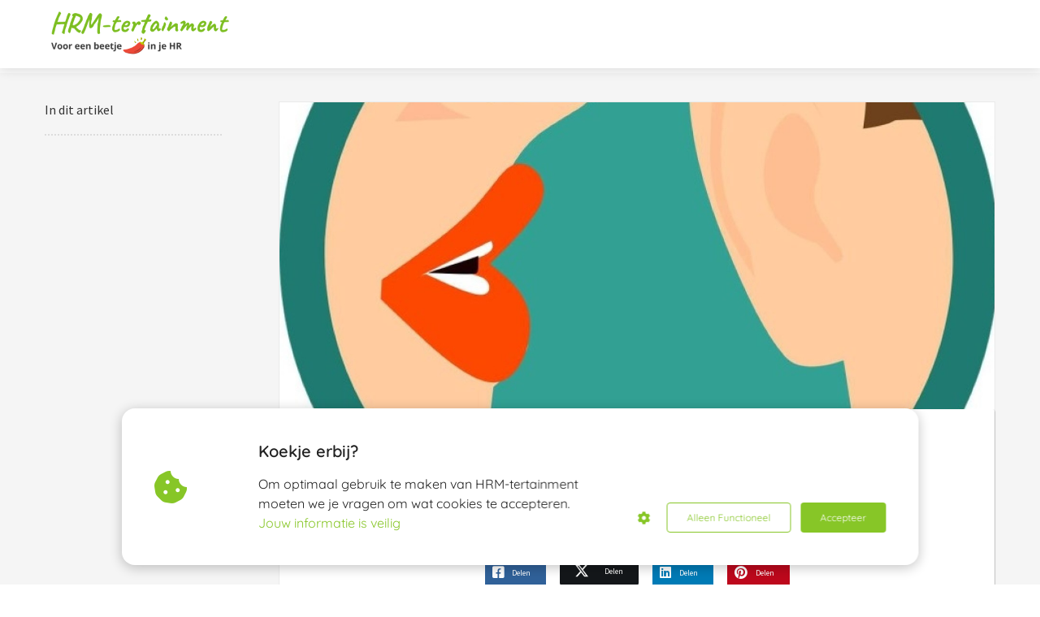

--- FILE ---
content_type: text/html
request_url: https://hrmtertainment.nl/het-geheim-van-het-leven-in-3-woorden/
body_size: 10572
content:
<!DOCTYPE html><html
lang="nl" prefix="og: https://ogp.me/ns#"><head><meta
http-equiv="Content-Type" content="text/html; charset=utf-8" /><meta
name="viewport" content="width=device-width, initial-scale=1"><meta
property="og:locale" content="nl_NL"><link
rel="preload" fetchpriority="high" as="image" href="https://media-01.imu.nl/storage/hrmtertainment.nl/12167/peper-in-hr-1.png" imagesrcset=""><link
rel="preload" fetchpriority="high" as="image" href="https://media-01.imu.nl/storage/hrmtertainment.nl/12167/1589288055984-2558x1100.jpg" imagesrcset="https://media-01.imu.nl/storage/hrmtertainment.nl/12167/responsive/5015044/1589288055984-2558x1100_2140_920.jpg 2140w, https://media-01.imu.nl/storage/hrmtertainment.nl/12167/responsive/5015044/1589288055984-2558x1100_1790_770.jpg 1790w, https://media-01.imu.nl/storage/hrmtertainment.nl/12167/responsive/5015044/1589288055984-2558x1100_1498_644.jpg 1498w, https://media-01.imu.nl/storage/hrmtertainment.nl/12167/responsive/5015044/1589288055984-2558x1100_1253_539.jpg 1253w, https://media-01.imu.nl/storage/hrmtertainment.nl/12167/responsive/5015044/1589288055984-2558x1100_1048_451.jpg 1048w, https://media-01.imu.nl/storage/hrmtertainment.nl/12167/responsive/5015044/1589288055984-2558x1100_877_377.jpg 877w, https://media-01.imu.nl/storage/hrmtertainment.nl/12167/responsive/5015044/1589288055984-2558x1100_734_316.jpg 734w, https://media-01.imu.nl/storage/hrmtertainment.nl/12167/responsive/5015044/1589288055984-2558x1100_614_264.jpg 614w, https://media-01.imu.nl/storage/hrmtertainment.nl/12167/responsive/5015044/1589288055984-2558x1100_513_221.jpg 513w, https://media-01.imu.nl/storage/hrmtertainment.nl/12167/1589288055984-2558x1100.jpg 2558w"><link
rel="preload" fetchpriority="high" as="image" href="https://media-01.imu.nl/storage/5995/12167/responsive/11159189/dit-filmpje-werd-drie-keer-afgekeurd--2560x1100_614_264.jpeg" imagesrcset="https://media-01.imu.nl/storage/hrmtertainment.nl/12167/responsive/5015044/1589288055984-2558x1100_2140_920.jpg 2140w, https://media-01.imu.nl/storage/hrmtertainment.nl/12167/responsive/5015044/1589288055984-2558x1100_1790_770.jpg 1790w, https://media-01.imu.nl/storage/hrmtertainment.nl/12167/responsive/5015044/1589288055984-2558x1100_1498_644.jpg 1498w, https://media-01.imu.nl/storage/hrmtertainment.nl/12167/responsive/5015044/1589288055984-2558x1100_1253_539.jpg 1253w, https://media-01.imu.nl/storage/hrmtertainment.nl/12167/responsive/5015044/1589288055984-2558x1100_1048_451.jpg 1048w, https://media-01.imu.nl/storage/hrmtertainment.nl/12167/responsive/5015044/1589288055984-2558x1100_877_377.jpg 877w, https://media-01.imu.nl/storage/hrmtertainment.nl/12167/responsive/5015044/1589288055984-2558x1100_734_316.jpg 734w, https://media-01.imu.nl/storage/hrmtertainment.nl/12167/responsive/5015044/1589288055984-2558x1100_614_264.jpg 614w, https://media-01.imu.nl/storage/hrmtertainment.nl/12167/responsive/5015044/1589288055984-2558x1100_513_221.jpg 513w, https://media-01.imu.nl/storage/hrmtertainment.nl/12167/1589288055984-2558x1100.jpg 2558w"><link
rel="preconnect" href="https://cdnjs.cloudflare.com"><link
rel="preconnect" href="https://app.phoenixsite.nl"><link
rel="preconnect" href="https://media-01.imu.nl"><link
rel="icon" href="https://media-01.imu.nl/storage/hrmtertainment.nl/12167/peper-32x32.png" type="image/x-icon" /><style>body,html{max-width:100%;display:none;font-family:"Roboto"}#wrapper{min-height:100%}.pricing-stars
p{font-family:FontAwesome}.editing-mode-message{display:none !important}</style><style>.progress-icon-holder{display:none !important}</style> <script>window.phx_track = window.phx_track || function() { (window.phx_track.q = window.phx_track.q || []).push(arguments) }</script><script>window.cookie_consent_compatibility_mode_enabled = true</script><script defer>window.CookieConsent=new function(e){const t="cookie-warning-modal--popup";let n=JSON.parse(localStorage.getItem("cookieConsent")||"null");const c=!!n;function o(e=c){const t={c_consent_given:e};Object.entries(n).forEach((([e,n])=>{t[`c_consent_${e}`]=n})),"undefined"!=typeof phx_track&&phx_track("cookie_consent","","",t)}n={functional:!0,statistical:!1,marketing:!1,...n},o();const i=window.cookie_consent_compatibility_mode_enabled||!1;let s=null,a=null,l=null,d=null,u=null,r=null,k=null,h=null,g=null,m=null;const p=()=>{function t(e){h.checked=g.checked&&m.checked}s=e.getElementById("show-custom-settings"),a=e.getElementById("cookie"),l=e.getElementById("settings"),d=e.body,u=e.getElementById("accept-functional"),r=e.getElementById("accept-all"),k=e.getElementById("save-custom-settings"),h=e.getElementById("input-cookie-consent-all"),g=e.getElementById("input-cookie-consent-statistical"),m=e.getElementById("input-cookie-consent-marketing"),u.addEventListener("click",(function(){v(!1,!1),f(d,a)})),r.addEventListener("click",(function(){v(!0,!0),f(d,a)})),k.addEventListener("click",(function(){v(!!g.checked,!!m.checked),f(d,a),f(d,l)})),s.addEventListener("click",(function(){a.classList.remove("show"),setTimeout((function(){l.classList.add("show")}),100)})),h.addEventListener("change",(function(e){g.checked=e.target.checked,m.checked=e.target.checked})),g.addEventListener("change",t),m.addEventListener("change",t),c||setTimeout((()=>{L()}),1e3)};function f(e,n){n.classList.contains(t)&&e.classList.remove("active-popup"),n.classList.remove("show")}function v(t,c){n.statistical=t,n.marketing=c,localStorage.setItem("cookieConsent",JSON.stringify(n)),i?location.reload():_script_loader.loadScriptSrc(),e.dispatchEvent(new CustomEvent("cookie-consent-changed",{detail:{givenConsentItems:n}})),o(!0)}"complete"===e.readyState||"loaded"===e.readyState?p():e.addEventListener("DOMContentLoaded",p);const E=function(){g.checked=n.statistical,m.checked=n.marketing,h.checked=n.statistical&&n.marketing},L=function(){E(),a.classList.add("show"),a.classList.contains(t)&&d.classList.add("active-popup")};this.openCookieConsentPopup=function(){E(),l.classList.add("show"),d.classList.add("active-popup")},this.hasConsent=function(e){return n[e]||!1},this.getGivenConsentItems=function(){return n},this.hasGivenPreference=function(){return c}}(document);</script><link
rel="amphtml" href="https://hrmtertainment.nl/het-geheim-van-het-leven-in-3-woorden/amp/"><script>window.pages_url = "https://app.phoenixsite.nl/";</script><script async src="[data-uri]" data-type="marketing"></script> <title>Het geheim van het leven in 3 woorden - HRM-tertainment</title><meta
name="description" content="HR Masterminds is dé online opleiding voor HR-professionals waarmee je elke maand beter wordt in je vak. Zet je eerste stap zet op weg naar next level HR."/><meta
name="keywords" content=""/><meta
name="robots" content="index, follow"/><link
rel="dns-prefetch" href="//cdn.phoenixsite.nl" /><link><link
rel="dns-prefetch" href="//app.phoenixsite.nl" /><link><link
rel="canonical" href="https://hrmtertainment.nl/het-geheim-van-het-leven-in-3-woorden/"><meta
property="og:type" content="article"/><meta
name="twitter:card" content="summary" /><meta
property="og:title" content="Het geheim van het leven in 3 woorden - HRM-tertainment"/><meta
property="og:description" content="HR Masterminds is dé online opleiding voor HR-professionals waarmee je elke maand beter wordt in je vak. Zet je eerste stap zet op weg naar next level HR...."/><meta
property="og:image" content="https://media-01.imu.nl/storage/hrmtertainment.nl/12167/1589288055984-2558x1100.jpg"/><meta
property="og:url" content="https://hrmtertainment.nl/het-geheim-van-het-leven-in-3-woorden/"/><script type="application/ld+json">{
          "@context": "https://schema.org",
          "@type": "NewsArticle",
          "mainEntityOfPage": {
            "@type": "WebPage",
            "@id": "https://hrmtertainment.nl/het-geheim-van-het-leven-in-3-woorden/"
          },
          "headline": "Het geheim van het leven in 3 woorden - HRM-tertainment",
          "image": [
            "https://media-01.imu.nl/storage/hrmtertainment.nl/12167/1589288055984-2558x1100.jpg"
           ],
                "datePublished": "2020-05-12 15:29:00",
                "dateModified": "2023-03-29 16:15:05",
          "author": {
            "@type": "Person",
            "name": "Marketing HRNav"
          },
           "publisher": {
            "@type": "Organization",
            "name": "HR Navigator",
            "logo": {
              "@type": "ImageObject",
              "url": "https://media-01.imu.nl/storage/hrmtertainment.nl/12167/peper-in-hr-1.png"
            }
          },
          "description": "HR Masterminds is dé online opleiding voor HR-professionals waarmee je elke maand beter wordt in je vak. Zet je eerste stap zet op weg naar next level HR."
        }</script><script>window.active_data_resources_comments = {"app_domain":"https:\/\/app.phoenixsite.nl","privacy_policy_url":"https:\/\/hrmtertainment.nl\/privacy-policy","website_lang":"nl_NL","translations":{"publish_comment":"Reactie plaatsen","your_comment":"Jouw reactie...","characters_used":"karakters gebruikt","name":"Naam","email":"E-mail","email_wont_be_published":"Je e-mailadres zal nooit worden gedeeld of gepubliceerd"},"article":{"id":48273,"domain":"hrmtertainment.nl","comments_manually_approve":0,"comments_allow_anonymous":0}}</script><script type="application/javascript">window.addEventListener("load", function () {
                    let buttons = document.getElementsByClassName("leave-comment-btn");
                    let commentScriptLoaded = false;
                    
                    function addCommentScript(entries) {
                      if (!entries[0].isIntersecting) return;
                      if (commentScriptLoaded) return;
                      commentScriptLoaded = true;
                      let headID = document.getElementsByTagName("head")[0];
                      let newScript = document.createElement("script");
                      newScript.type = "text/javascript";
                      newScript.src = "https://app.phoenixsite.nl/js/comments.js?v=20251110142606";
                      headID.appendChild(newScript);
                    }
                    
                    let options = {
                      rootMargin: "0px",
                      threshold: 0.1
                    }
                    
                    let observer = new IntersectionObserver((entries) => addCommentScript(entries), options);
    
                    for (let i = 0; i < buttons.length; i++) {
                      observer.observe(buttons[i])
                    }
                });</script> <script>var base_pages_api_url = "https://app.phoenixsite.nl/";</script> <script>let url_string = window.location.href;
  let url = new URL(url_string);
  let order_value = url.searchParams.get("order_value");
  let order_name = url.searchParams.get("product_name");
  let order_sku = url.searchParams.get("sku");
  let order_number = url.searchParams.get("nr");
  let order_quantity = url.searchParams.get("quantity");

  if(!!order_value && !!order_name && !!order_sku && !!order_number && !!order_quantity) {
    window.dataLayer = window.dataLayer || [];
    dataLayer.push({
      "event": "purchase",
      "transactionId": order_number,
      "transactionTotal": order_value,
      "transactionProducts": [{
        "sku": order_sku,
        "name": order_name,
        "price": order_value,
        "quantity":order_quantity
      }] });
  }</script> <script defer src="https://cdnjs.cloudflare.com/ajax/libs/jquery/3.6.0/jquery.min.js"></script> <script defer src="https://cdn.phoenixsite.nl/pageomatic/assets/js/client/parameter-vars.js?v=20251110142606"></script> <script defer src="https://cdn.phoenixsite.nl/pageomatic/assets/js/client/img-popup-box.js?v=20251110142606"></script> <script defer src="https://cdn.phoenixsite.nl/pageomatic/assets/js/client/video-popup-box.js?v=20251110142606"></script> <script defer src="https://cdn.phoenixsite.nl/pageomatic/assets/js/client/portfolio-popup-box.js?v=20251110142606"></script> <script defer src="https://cdn.phoenixsite.nl/pageomatic/assets/js/client/menu-scroll.js?v=20251110142606"></script> <script defer src="https://cdn.phoenixsite.nl/pageomatic/assets/js/client/anchor-scroll-script.js?x=2&v=20251110142606"></script> <script defer src="https://cdn.phoenixsite.nl/pageomatic/assets/js/client/box-slider-script.js?v=20251110142606"></script> <script defer src="https://cdn.phoenixsite.nl/pageomatic/assets/js/client/common-scripts-ps.js?v=20251110142606"></script> <script defer src="https://cdn.phoenixsite.nl/pageomatic/assets/js/client/two-step-optin-trigger.js?v=20251110142606"></script> <script defer type='text/javascript' src="https://cdn.phoenixsite.nl/pageomatic/assets/js/client/phx-admin-menu.js?v=20251110142606"></script> <script defer type='text/javascript' src="https://cdn.phoenixsite.nl/pageomatic/assets/js/client/fake-scroll.js"></script> <script defer type='text/javascript' src="https://cdn.phoenixsite.nl/pageomatic/assets/js/client/reading-progressbar.js"></script> <script defer src="https://cdn.phoenixsite.nl/pageomatic/assets/js/client/blogpost-scripts.js?v=20251110142606"></script> <script defer src="https://cdn.phoenixsite.nl/pageomatic/assets/js/client/optin-forms.js?v=20251110142606"></script> <script defer src="https://cdn.phoenixsite.nl/pageomatic/assets/js/client/social-counter.js?v=20251110142606"></script> <script defer src="https://cdn.phoenixsite.nl/pageomatic/assets/js/client/news-unit-new.js?v=20251110142606"></script> <script async
            defer
            src="https://sc.imu.nl/js/phx-analytics.js?v=20251110142606"
            data-w-id="8074"
            data-p-t="blog_post_template"
    ></script> <link
rel="stylesheet" type="text/css" href="https://cdn.phoenixsite.nl/pageomatic/assets/css/releases/modern-classic-theme-general.css?v=20251110142606"><link
rel="stylesheet" type="text/css" href="https://cdn.phoenixsite.nl/pageomatic/assets/css/pages-phoenix-footers.css?v=20251110142606"><link
rel="stylesheet" type="text/css" href="https://cdn.phoenixsite.nl/pageomatic/assets/css/master-style.css?v=20251110142606"><link
rel="stylesheet" type="text/css" href="https://cdn.phoenixsite.nl/pageomatic/assets/css/releases/phx-admin-menu.css?v=20251110142606"><link
rel="stylesheet" type="text/css" href="https://app.phoenixsite.nl/api/v1.0/assets/custom.css?domain=hrmtertainment.nl&website_design_id=722510&v=20251110142606-1639389852"><link
rel="preload" href="https://cdnjs.cloudflare.com/ajax/libs/font-awesome/5.15.4/css/all.min.css" as="style" onload="this.onload=null;this.rel='stylesheet'"><link
rel="preload" href="https://cdn.phoenixsite.nl/pageomatic/assets/css/font-styles/poppins.css" as="style" onload="this.onload=null;this.rel='stylesheet'"><link
rel="preload" href="https://cdn.phoenixsite.nl/pageomatic/assets/css/font-styles/didact-gothic.css" as="style" onload="this.onload=null;this.rel='stylesheet'"><link
rel="preload" href="https://cdn.phoenixsite.nl/pageomatic/assets/css/font-styles/quicksand.css" as="style" onload="this.onload=null;this.rel='stylesheet'"><link
rel="preload" href="https://cdn.phoenixsite.nl/pageomatic/assets/css/font-styles/raleway.css" as="style" onload="this.onload=null;this.rel='stylesheet'"><link
rel="preload" href="https://cdn.phoenixsite.nl/pageomatic/assets/css/font-styles/montserrat.css" as="style" onload="this.onload=null;this.rel='stylesheet'"><link
rel="preload" href="https://cdn.phoenixsite.nl/pageomatic/assets/css/font-styles/open-sans.css" as="style" onload="this.onload=null;this.rel='stylesheet'"><link
rel="preload" href="https://cdn.phoenixsite.nl/pageomatic/assets/css/font-styles/roboto.css" as="style" onload="this.onload=null;this.rel='stylesheet'"><link
rel="preload" href="https://fonts.googleapis.com/css?family=Source+Sans+Pro:300,400,700&display=swap" as="style" onload="this.onload=null;this.rel='stylesheet'"><noscript><link
rel="stylesheet" href="https://cdnjs.cloudflare.com/ajax/libs/font-awesome/5.15.4/css/all.min.css"><link
rel="stylesheet" href="https://cdn.phoenixsite.nl/pageomatic/assets/css/font-styles/poppins.css"><link
rel="stylesheet" href="https://cdn.phoenixsite.nl/pageomatic/assets/css/font-styles/didact-gothic.css"><link
rel="stylesheet" href="https://cdn.phoenixsite.nl/pageomatic/assets/css/font-styles/quicksand.css"><link
rel="stylesheet" href="https://cdn.phoenixsite.nl/pageomatic/assets/css/font-styles/raleway.css"><link
rel="stylesheet" href="https://cdn.phoenixsite.nl/pageomatic/assets/css/font-styles/montserrat.css"><link
rel="stylesheet" href="https://cdn.phoenixsite.nl/pageomatic/assets/css/font-styles/open-sans.css"><link
rel="stylesheet" href="https://cdn.phoenixsite.nl/pageomatic/assets/css/font-styles/roboto.css"><link
rel="stylesheet" href="https://fonts.googleapis.com/css?family=Source+Sans+Pro:300,400,700&display=swap"></noscript><script>window.phxsite = {"app_domain":"https:\/\/app.phoenixsite.nl","pages_version":2.1};</script> </head><body><div
id="wrapper"> <script type="application/ld+json">{
                    "@context": "https://schema.org",
                    "@type": "Organization",

                    "@id": " https://hrmtertainment.nl ",
                    "name" : " HR Navigator ",
                    "url": " https://hrmtertainment.nl ",
                    "email": " info@hrnavigator.nl ",
                    "telephone": " 085 049 15 40 ",
                    "address": {
                        "@type": "PostalAddress",
                        "streetAddress": " Stadsring 109 ",
                        "addressLocality": " Amersfoort ",
                        "postalCode": " 3811 HP ",
                        "addressCountry": "NL"
                    },
                    "logo": "https://media-01.imu.nl/storage/hrmtertainment.nl/12167/peper-in-hr-1.png", "sameAs" :
                    [
                        "https://www.facebook.com/HRNavigatorBV/", "https://twitter.com/HRNavigatorBV/", "https://www.youtube.com/channel/UC-w4uIlN1R2E5RX8T30zwXA/", "https://www.linkedin.com/company/hr-navigator-bv/"
                    ]
                }</script><div
id="fb-root"></div><div
class="read-progress-wrapper reading-small-top"><div
class="progress-start-point"></div><div
class="read-progress-bar"><div
class="read-progress reading-progress-bar-bg"><div
class="progress-icon-holder">
<i
class="fa  "></i></div></div></div><div
class="progress-end-point"></div></div><script>window.pages_url = "https://app.phoenixsite.nl/";</script><div><div
class="header-client-styling"><div
class="basic-header-styling small-size-header"><div
class="desktop-header fixed"><div
style="background-color: #ffffff; color: #000000" class="preview-header-item small-size-header"><div
class="header-item-placement normal-width-header">
<a
href="https://hrmtertainment.nl/" class="logo-link"><div
class="desktop-logo">
<img
src="https://media-01.imu.nl/storage/hrmtertainment.nl/12167/peper-in-hr-1.png" alt="peper in hr 1" title="" srcset="" width="" height=""></div>
</a><div
class="menu-bar"></div></div></div></div></div><div
class="mobile-header top-mobile-template"><div
style="background-color: #ffffff; color: #000000" class="mobile-header-bar">
<a
href="https://hrmtertainment.nl/"><div
class="mobile-logo">
<img
src="https://media-01.imu.nl/storage/hrmtertainment.nl/12167/peper-in-hr-1.png" alt="peper in hr 1" title="" srcset="" width="" height=""></div>
</a><div
class="mobile-header-menu-bar"><div
class="burger-menu-icon">
<i
class="fa fa-bars"></i></div></div></div><div
class="mobile-menu-item-container" style="background-color: #ffffff"><div
class="mobile-bottom-flex"></div></div></div></div></div><div
class="two-step-optin-wrapper modern-classic-theme"><div
class="two-step-popup primary-c-bg-gradient two-step-close"></div></div><div
id="loadbalancer_valid_cache" style="display:none"></div><div
class="odd-even-row  all-devices  modern-classic-theme"><div
class="row-nest-one" data-rowuuid="a759bf46-ebe6-4a5b-82e9-9072681dae87" id="1" data-element="index-blogpost-template"><div
class="row-nest-two" id="content_row_34396635"><div
class="row-nest-three row-bg-gray     " style="color: #333333; background-color: ; background-image: ; "><div
class="full-row no-padding-top-row higher-z-index blogpost-template-wrapper modern-classic-theme modern-classic-theme-content" ><div
class="share-icons-wrap"><div
class="share-icons-modal"><div
class="close-share-modal primary-c-contrast-txt">
<i
class="fa fa-times"></i></div><div
class="share-modal-title primary-c-bg primary-c-contrast-txt">
Sharing would be great!</div><div
class="share-modal-text">
Sharing would be great!</div><div
class="share-modal-inner">
<a
data-platform="facebook" class="share-post-btn share-post-btn-frame facebook mimic-title" >
<i
class="fab fa-facebook"></i><div
class="share-post-btn-txt">
Delen</div><div
class="share-count">
0</div>
</a>
<a
data-platform="twitter" class="share-post-btn share-post-btn-frame twitter mimic-title" style="background-color: #14171A!important;" >
<svg
xmlns="http://www.w3.org/2000/svg" width="16" height="16" fill="currentColor" class="bi bi-twitter-x" viewBox="0 0 16 16" style="margin-right: 10px; margin-left: 10px;">
<path
d="M12.6.75h2.454l-5.36 6.142L16 15.25h-4.937l-3.867-5.07-4.425 5.07H.316l5.733-6.57L0 .75h5.063l3.495 4.633L12.601.75Zm-.86 13.028h1.36L4.323 2.145H2.865z"/>
</svg><div
class="share-post-btn-txt">
Delen</div><div
class="share-count">
0</div>
</a>
<a
data-platform="linkedin" class="share-post-btn share-post-btn-frame linkedin mimic-title" >
<i
class="fab fa-linkedin"></i><div
class="share-post-btn-txt">
Delen</div><div
class="share-count">
0</div>
</a>
<a
data-platform="pinterest" class="share-post-btn share-post-btn-frame pinterest mimic-title" >
<i
class="fab fa-pinterest"></i><div
class="share-post-btn-txt">
Delen</div><div
class="share-count">
0</div>
</a>
<a
target="_blank" href="whatsapp://send?text=https://hrmtertainment.nl/het-geheim-van-het-leven-in-3-woorden/" class="share-post-btn whatsapp mimic-title" >
<i
class="fab fa-whatsapp"></i><div
class="share-post-btn-txt">
Delen</div><div
class="share-count">
0</div>
</a></div></div></div><div
class="subscribe-wrap"><div
class="subscribe-modal"><div
class="close-subscribe-modal primary-c-contrast-txt">
<i
class="fa fa-times"></i></div><div
class="subscribe-modal-title primary-c-contrast-txt primary-c-bg">
Follow us to receive the latest news!</div><div
class="subscribe-modal-text">
Follow us to receive the latest news!</div><div
class="subscribe-modal-form">
<:optin-form-placeholder></:optin-form-placeholder></div><div
class="subscribe-modal-social" style="display: none;"><div
class="subscribe-social-title"></div><div
class="row socialmediaprofiles"><div
class="col-xs-12">
<a
href="https://www.facebook.com/HRNavigatorBV/" class="link-facebook" target="_blank">
<span
class="fab fa-facebook facebook"></span><div
class="hidden-profile-bg"></div>
</a>
<a
href="https://twitter.com/HRNavigatorBV/" class="link-twitter" style="background-color: #14171A;" target="_blank">
<svg
xmlns="http://www.w3.org/2000/svg" width="16" height="16" fill="white" class="bi bi-twitter-x" viewBox="0 0 16 16">
<path
d="M12.6.75h2.454l-5.36 6.142L16 15.25h-4.937l-3.867-5.07-4.425 5.07H.316l5.733-6.57L0 .75h5.063l3.495 4.633L12.601.75Zm-.86 13.028h1.36L4.323 2.145H2.865z"/>
</svg><div
class="hidden-profile-bg"></div>
</a>
<a
href="https://www.youtube.com/channel/UC-w4uIlN1R2E5RX8T30zwXA/" class="link-youtube" target="_blank">
<span
class="fab fa-youtube youtube"></span><div
class="hidden-profile-bg"></div>
</a>
<a
href="https://www.linkedin.com/company/hr-navigator-bv/" class="link-linkedin" target="_blank">
<span
class="fab fa-linkedin linkedin"></span><div
class="hidden-profile-bg"></div>
</a></div></div></div></div></div><div
class="full-row-center" style="z-index: 10;"><div
class="index-blogpost-wrapper"><div
class="large-image-blogpost-index"><div
class="sidebar-sticky"><div
class="cc-index-wrapper"><div
class="cc-index-title">
In dit artikel</div><div
class="mobile-index">
Inhoudsopgave</div><div
class="paragraph-style"><div
class="article-index-wrapper"><ul></ul></div></div></div><div
class="content-canon-related-articles"></div></div></div><div
class="blogpost-border-class"><div
class="large-img-blogpost-hero">
<img
src="https://media-01.imu.nl/storage/hrmtertainment.nl/12167/1589288055984-2558x1100.jpg" srcset="https://media-01.imu.nl/storage/hrmtertainment.nl/12167/responsive/5015044/1589288055984-2558x1100_2140_920.jpg 2140w, https://media-01.imu.nl/storage/hrmtertainment.nl/12167/responsive/5015044/1589288055984-2558x1100_1790_770.jpg 1790w, https://media-01.imu.nl/storage/hrmtertainment.nl/12167/responsive/5015044/1589288055984-2558x1100_1498_644.jpg 1498w, https://media-01.imu.nl/storage/hrmtertainment.nl/12167/responsive/5015044/1589288055984-2558x1100_1253_539.jpg 1253w, https://media-01.imu.nl/storage/hrmtertainment.nl/12167/responsive/5015044/1589288055984-2558x1100_1048_451.jpg 1048w, https://media-01.imu.nl/storage/hrmtertainment.nl/12167/responsive/5015044/1589288055984-2558x1100_877_377.jpg 877w, https://media-01.imu.nl/storage/hrmtertainment.nl/12167/responsive/5015044/1589288055984-2558x1100_734_316.jpg 734w, https://media-01.imu.nl/storage/hrmtertainment.nl/12167/responsive/5015044/1589288055984-2558x1100_614_264.jpg 614w, https://media-01.imu.nl/storage/hrmtertainment.nl/12167/responsive/5015044/1589288055984-2558x1100_513_221.jpg 513w, https://media-01.imu.nl/storage/hrmtertainment.nl/12167/1589288055984-2558x1100.jpg 2558w"  "" alt="Het geheim van het leven in 3 woorden"></div><div
class="blogpost-unit-wrapper large-img-blogpost-unit has-index inner-content"><div
class="blogpost-share-wrap-sidedock"><div
class="share-buttons-cta-txt"></div><div
class="share-buttons-wrap" style="display: none;">
<a
data-platform="facebook" class="share-post-btn share-post-btn-frame facebook mimic-title" >
<i
class="fab fa-facebook  color-icon"></i><div
class="share-post-btn-txt">
Delen</div><div
class="share-count facebook-share-count">
0</div>
</a>
<a
data-platform="twitter" class="share-post-btn share-post-btn-frame twitter mimic-title" style="background-color: #14171A!important;" >
<svg
xmlns="http://www.w3.org/2000/svg" width="16" height="16" fill="currentColor" class="bi bi-twitter-x" viewBox="0 0 16 16" style="margin-right: 10px; margin-left: 10px;">
<path
d="M12.6.75h2.454l-5.36 6.142L16 15.25h-4.937l-3.867-5.07-4.425 5.07H.316l5.733-6.57L0 .75h5.063l3.495 4.633L12.601.75Zm-.86 13.028h1.36L4.323 2.145H2.865z"/>
</svg><div
class="share-post-btn-txt">
Delen</div><div
class="share-count twitter-share-count">
0</div>
</a>
<a
data-platform="linkedin" class="share-post-btn share-post-btn-frame linkedin mimic-title" >
<i
class="fab fa-linkedin color-icon"></i><div
class="share-post-btn-txt">
Delen</div><div
class="share-count linkedin-share-count">
0</div>
</a>
<a
data-platform="pinterest" class="share-post-btn share-post-btn-frame pinterest mimic-title" >
<i
class="fab fa-pinterest  color-icon"></i><div
class="share-post-btn-txt">
Delen</div><div
class="share-count pinterest-share-count">
0</div>
</a>
<a
href="#commentsanchor" class="share-post-btn trigger-comments mimic-title" style="display: none;">
<i
class="fa fa-comments  color-icon"></i><div
class="share-post-btn-txt">
Reageren</div><div
class="share-count">
<i
class="fa fa-plus"></i></div>
</a><div
class="share-post-btn no-animation total-likes-leftbar mimic-title"><div
class="side-total-share-count"><div
class="total-share-count">
0</div>
<i
class="fa fa-heart"></i></div>
<span>Times shared</span></div></div></div><div
class="blogpost-top-wrap"><div
class="blogpost-info-wrap"><div
class="blogpost-author-details"><div
class="blogpost-date-category-wrap"><div
class="blogpost-date">
12 mei 2020&nbsp;</div><div
class="article-avarage-read"><div
class='blog-post-read-time-holder'>1
min. leestijd</div></div></div></div><div
class="blogpost-title"><h1>Het geheim van het leven in 3 woorden</h1></div></div><div
class="blogpost-share-wrap-onestep large-hero-img-blogpost-share-wrap-onestep"><div
class="share-buttons-cta-txt"></div><div
class="share-buttons-wrap" >
<a
data-platform="facebook" class="share-post-btn share-post-btn-frame facebook mimic-title" >
<i
class="fab fa-facebook  color-icon"></i><div
class="share-post-btn-txt">
Delen</div><div
class="share-count facebook-share-count">
0</div>
</a>
<a
data-platform="twitter" class="share-post-btn share-post-btn-frame twitter mimic-title" style="background-color: #14171A!important;" >
<svg
xmlns="http://www.w3.org/2000/svg" width="16" height="16" fill="currentColor" class="bi bi-twitter-x" viewBox="0 0 16 16" style="margin-right: 10px; margin-left: 10px;">
<path
d="M12.6.75h2.454l-5.36 6.142L16 15.25h-4.937l-3.867-5.07-4.425 5.07H.316l5.733-6.57L0 .75h5.063l3.495 4.633L12.601.75Zm-.86 13.028h1.36L4.323 2.145H2.865z"/>
</svg><div
class="share-post-btn-txt">
Delen</div><div
class="share-count twitter-share-count">
0</div>
</a>
<a
data-platform="linkedin" class="share-post-btn share-post-btn-frame linkedin mimic-title" >
<i
class="fab fa-linkedin color-icon"></i><div
class="share-post-btn-txt">
Delen</div><div
class="share-count linkedin-share-count">
0</div>
</a>
<a
data-platform="pinterest" class="share-post-btn pinterest share-post-btn-frame mimic-title" >
<i
class="fab fa-pinterest  color-icon"></i><div
class="share-post-btn-txt">
Delen</div><div
class="share-count pinterest-share-count">
0</div>
</a>
<a
href="#commentsanchor" class="share-post-btn trigger-comments mimic-title" style="display: none;">
<i
class="fa fa-comments  color-icon"></i><div
class="share-post-btn-txt">
Reageren</div>
</a>
<a
target="_blank" href="whatsapp://send?text=https://hrmtertainment.nl/het-geheim-van-het-leven-in-3-woorden/"  class="share-post-btn whatsapp mimic-title" >
<i
class="fab fa-whatsapp  color-icon"></i>
<span>Delen</span>
</a></div></div><div
class="blogpost-share-wrap-twostep standard-blogpost-share-wrap-twostep hidden"><div
class="share-post-btn share-trigger"  ><div
class="share-txt">
Delen</div><div
class="total-shares-header"><div
class="total-shares-header-num total-share-count">
<i
class="fa fa-solid fa-heart"></i></div></div></div><div
class="share-post-btn share-trigger"  style="display: none;"><div
class="share-txt">
Delen</div><div
class="total-shares-header"><div
class="total-shares-header-num total-share-count">
<i
class="fa fa-solid fa-heart"></i></div></div></div>
<a
href="#commentsanchor" class="respond-post-btn" style="display: none;"><div
class="share-txt">
Reageren</div><div
class="respond-icon">
<i
class="fa fa-comments"></i></div>
</a><div
class="clear"></div></div><div
class="clear"></div></div><div
id="article-content-holder" class="blogpost-content content-canon-desc">
Zou jij in 3 woorden alles kunnen samenvatten wat je geleerd hebt over het leven? De dichter en toneelschrijver Robert Frost kon dat wel. Toen Frost in 1954 voor zijn 80ste verjaardag werd geïnterviewd door Ray Josephs van The Sunday Newspaper, vroeg deze: "In all your years and all your travels, what do you think is the most important thing you’ve learned about life?" Waarop Frost even pauzeerde en met een twinkeling in zijn ogen zijn oneindige wijsheid als volgt samenvatte: “In three words, I can sum up everything I’ve learned about life. <strong>It goes on.</strong> In all the confusions of today, with all our troubles... with politicians and people slinging the word fear around, all of us become discouraged... tempted to say this is the end, the finish. But life - it goes on. It always has. It always will. Don’t forget that." Dit was dus 1954, maar had net zo goed 2020 kunnen zijn. Ook al ben ik pas net 50, ik vind het een prachtige quote, die ik hopelijk nooit meer vergeet. En wat jij ook doet of wat je ook denkt op dit moment, de wereld is dus niet werkelijk anders dan in 1954. En toch heeft die niet bepaald stil gestaan. En ook al denk jij misschien dat dat niet zo is, de wereld draait dus gewoon door. Gelukkig maar. Je kunt er dus nu voor kiezen om in een hoekje gaan kniesoren. Tot alles weer normaal wordt, tot deze en de volgende crisis - die hierna zeker komt - vanzelf weer overwaait. Of tot je, net als Robert Frost, hopelijk ooit 80 wordt. Maar je kunt ook besluiten vandaag te beginnen met het werken aan jouw eigen wijsheid, zodat je straks je eigen quote van drie woorden heb. Maar dan over HR. Een die gaat over Next level HR. Dat doe je door vandaag te beginnen met het <a
title="jaarprogramma van HR Masterminds" href="https://bgmagazine.nl/abonnement-bg-magazine-plus/" target="_blank" rel="noopener noreferrer">jaarprogramma van BG Magazine Plus</a>. Dat is dé online opleiding voor HR-professionals waarmee je elke maand beter wordt in je vak. Waarmee je de eerste stap zet op weg naar Next level HR. Je krijgt ook nog eens 4 bonussen, waaronder de bonus masterclass over HR in crisistijd, die we nu aan het opnemen zijn. Als je wilt weten hoe het zit en niet vies bent van wat extra wijsheid op zijn tijd: <a
href="https://bgmagazine.nl/abonnement-bg-magazine-plus/" target="_blank" rel="noopener noreferrer">Bekijk hier de details van het jaarprogramma</a></div><div
class="blogpost-share-wrap-onestep large-hero-img-blogpost-share-wrap-onestep bottom-onestep"><div
class="share-buttons-cta-txt"></div><div
class="share-buttons-wrap" >
<a
data-platform="facebook" class="share-post-btn share-post-btn-frame facebook mimic-title" >
<i
class="fab fa-facebook  color-icon"></i><div
class="share-post-btn-txt">
Delen</div><div
class="share-count facebook-share-count">
0</div>
</a>
<a
data-platform="twitter" class="share-post-btn share-post-btn-frame twitter mimic-title" style="background-color: #14171A!important;" >
<svg
xmlns="http://www.w3.org/2000/svg" width="16" height="16" fill="currentColor" class="bi bi-twitter-x" viewBox="0 0 16 16" style="margin-right: 10px; margin-left: 10px;">
<path
d="M12.6.75h2.454l-5.36 6.142L16 15.25h-4.937l-3.867-5.07-4.425 5.07H.316l5.733-6.57L0 .75h5.063l3.495 4.633L12.601.75Zm-.86 13.028h1.36L4.323 2.145H2.865z"/>
</svg><div
class="share-post-btn-txt">
Delen</div><div
class="share-count twitter-share-count">
0</div>
</a>
<a
data-platform="linkedin" class="share-post-btn share-post-btn-frame linkedin mimic-title" >
<i
class="fab fa-linkedin color-icon"></i><div
class="share-post-btn-txt">
Delen</div><div
class="share-count linkedin-share-count">
0</div>
</a>
<a
data-platform="pinterest" class="share-post-btn share-post-btn-frame pinterest mimic-title" >
<i
class="fab fa-pinterest  color-icon"></i><div
class="share-post-btn-txt">
Delen</div><div
class="share-count pinterest-share-count">
0</div>
</a>
<a
href="#commentsanchor" class="share-post-btn trigger-comments mimic-title" style="display: none;">
<i
class="fa fa-comments  color-icon"></i><div
class="share-post-btn-txt">
Reageren</div>
</a>
<a
target="_blank" href="whatsapp://send?text=https://hrmtertainment.nl/het-geheim-van-het-leven-in-3-woorden/"  class="share-post-btn whatsapp mimic-title" >
<i
class="fab fa-whatsapp  color-icon"></i>
<span>Delen</span>
</a></div></div><div
class="blogpost-related-content"><div
class="related-content-title">
Anderen bekeken ook</div><div
class="related-content-flex-wrap"><div
class="post-block">
<a
class="post-link-class" href="https://hrmtertainment.nl/dit-filmpje-werd-drie-keer-afgekeurd/"><div
class="post-block-inner"><div
class="post-img">
<img
src="https://media-01.imu.nl/storage/5995/12167/responsive/11159189/dit-filmpje-werd-drie-keer-afgekeurd--2560x1100_614_264.jpeg" alt="Dit filmpje werd drie keer afgekeurd" srcset="https://media-01.imu.nl/storage/5995/12167/responsive/11159189/dit-filmpje-werd-drie-keer-afgekeurd--2560x1100_614_264.jpeg 614w" width="2560" height="1100" loading="lazy"></div><div
class="post-title primary-c-bg">
Dit filmpje werd drie keer afgekeurd</div><div
class="post-details">
01 juli 2025</div><div
class="post-content"></div><div
class="post-cta"></div></div>
</a></div><div
class="post-block">
<a
class="post-link-class" href="https://hrmtertainment.nl/drie-ondernemersregels-voor-hr/"><div
class="post-block-inner"><div
class="post-img">
<img
src="https://media-01.imu.nl/storage/5995/12167/responsive/11159174/drie-ondernemersregels-voor-hr--2560x1100_614_264.jpeg" alt="Drie ondernemersregels voor HR" srcset="https://media-01.imu.nl/storage/5995/12167/responsive/11159174/drie-ondernemersregels-voor-hr--2560x1100_614_264.jpeg 614w" width="2560" height="1100" loading="lazy"></div><div
class="post-title primary-c-bg">
Drie ondernemersregels voor HR</div><div
class="post-details">
27 juni 2025</div><div
class="post-content"></div><div
class="post-cta"></div></div>
</a></div><div
class="post-block">
<a
class="post-link-class" href="https://hrmtertainment.nl/een-lesje-natuurkunde-voor-hr/"><div
class="post-block-inner"><div
class="post-img">
<img
src="https://media-01.imu.nl/storage/5995/12167/responsive/11159114/een-lesje-natuurkunde-voor-hr--2560x1100_514_221.jpeg" alt="Een lesje natuurkunde voor HR" srcset="https://media-01.imu.nl/storage/5995/12167/responsive/11159114/een-lesje-natuurkunde-voor-hr--2560x1100_514_221.jpeg 514w" width="2560" height="1100" loading="lazy"></div><div
class="post-title primary-c-bg">
Een lesje natuurkunde voor HR</div><div
class="post-details">
24 juni 2025</div><div
class="post-content"></div><div
class="post-cta"></div></div>
</a></div><div
class="post-block">
<a
class="post-link-class" href="https://hrmtertainment.nl/roze-handdoek-challenge/"><div
class="post-block-inner"><div
class="post-img">
<img
src="https://media-01.imu.nl/storage/5995/12167/responsive/11159062/roze-handdoek-challenge--2560x1100_514_221.jpeg" alt="Roze handdoek challenge" srcset="https://media-01.imu.nl/storage/5995/12167/responsive/11159062/roze-handdoek-challenge--2560x1100_514_221.jpeg 514w" width="2560" height="1100" loading="lazy"></div><div
class="post-title primary-c-bg">
Roze handdoek challenge</div><div
class="post-details">
18 juni 2025</div><div
class="post-content"></div><div
class="post-cta"></div></div>
</a></div></div></div><div
class="clear"></div></div></div></div></div></div></div></div></div><style>.animation-child.drop-shadow.slide-in-true{box-shadow:none}.row-divider.divider-size-1{z-index:100}h1.align-left.custom-font-color.font-acme.font-size-extra-large.content-unit-title.larger-title{margin-bottom:0}.content-unit-cta.black-theme-white-bg{margin-bottom:40px}</style> <script>window.page_id = 2834289; window.page_type_id = 12</script><script>window.article_id = 48273;</script><footer
class="footer-wrapper"><div
class="footer-row normal" style="background-color: #3d3d3d; "><div
class="footer-row-inner align-items-flex-start"><div
class="footer-column"><div
class="footer-spot normal font-size-standard align- font-quicksand" style="color: #FFFFFF;"><div
class="element-title"><h3><b>Contact</b></h3></div></div><div
class="footer-spot normal font-size-standard align- font-quicksand" style="color: #FFFFFF;"><div
class="element-address"><ul
itemscope="itemscope" itemtype="https://schema.org/Organization"><li>
<i
class="fa fa-building"></i>
<span>HR Navigator</span></li><li>
<i
class="fa fa-home"></i>
<span>Stadsring 109</span></li><li>
<i
class="fa fa-map-marker"></i>
<span>3811 HP </span>
<span>Amersfoort</span></li><li>
<i
class="fa fa-phone"></i>
<span><a
href="tel:085 049 15 40">085 049 15 40</a></span></li><li>
<i
class="fa fa-envelope"></i>
<span><a
href="mailto:info@hrnavigator.nl">info@hrnavigator.nl</a></span></li></ul></div></div></div><div
class="footer-column"><div
class="footer-spot normal font-size-standard align- font-quicksand" style="color: #FFFFFF;"><div
class="element-title"><h3><b>Ons verhaal</b></h3></div></div><div
class="footer-spot normal font-size-standard align- font-quicksand" style="color: #FFFFFF;"><div
class="element-text"><p>HR Navigator helpt je gratis en 100% onafhankelijk bij het vinden van de best passende HR leverancier voor jouw organisatie. En dat doen we we niet alleen gratis maar het is ook 10 x sneller dan wanneer je zelf gaat zoeken.</p></div></div><div
class="footer-spot normal font-size-standard align- font-quicksand" style="color: #FFFFFF;"><div
class="element-menu"><ul><li>
<a
href="https://hrnavigator.nl/"  target="_blank" >
<span><b>HR-dienstverleners vergelijken &gt;</b></span>
</a></li><li>
<a
href="https://hrmtertainment.nl/privacy-statement/" >
<span>Privacy statement &gt;</span>
</a></li></ul></div></div></div><div
class="footer-column"><div
class="footer-spot normal font-size-standard align- font-quicksand" style="color: #222222;"><div
class="element-image">
<img
src="https://media-01.imu.nl/storage/hrmtertainment.nl/12167/onderdeel-van-hr-navigator-wit-1823x454.png" alt="" title=""></div></div><div
class="footer-spot normal font-size-standard align- font-quicksand" style="color: #FFFFFF;"><div
class="element-title"><h3><b>Volg HR Navigator</b></h3></div></div><div
class="footer-spot normal font-size-standard align- font-quicksand" style="color: #222222;"><div
class="element-social">
<a
href="https://www.facebook.com/HRNavigatorBV/" class="secondary-c-bg secondary-c-contrast-txt" target="_blank">
<i
class="fab fa-facebook"></i>
</a>
<a
href="https://www.linkedin.com/company/hr-navigator-bv/" class="secondary-c-bg secondary-c-contrast-txt" target="_blank">
<i
class="fab fa-linkedin"></i>
</a>
<a
href="https://twitter.com/HRNavigatorBV/" class="secondary-c-bg secondary-c-contrast-txt" target="_blank">
<svg
xmlns="http://www.w3.org/2000/svg" width="16" height="16" fill="currentColor" class="bi bi-twitter-x" viewBox="0 0 16 16">
<path
d="M12.6.75h2.454l-5.36 6.142L16 15.25h-4.937l-3.867-5.07-4.425 5.07H.316l5.733-6.57L0 .75h5.063l3.495 4.633L12.601.75Zm-.86 13.028h1.36L4.323 2.145H2.865z"/>
</svg>
</a>
<a
href="https://www.youtube.com/channel/UC-w4uIlN1R2E5RX8T30zwXA/" class="secondary-c-bg secondary-c-contrast-txt" target="_blank">
<i
class="fab fa-youtube"></i>
</a></div></div></div></div></div></footer> <script>var ScriptLoader = function () {
  this.listener = this.runListener.bind(this);
  this.events = ['keydown', 'mouseover', 'touchmove', 'touchstart'];
  return this;
};

var scriptGetType = function (script) {
  return script && script.hasAttribute('data-type')
    ? script.getAttribute('data-type')
    : 'functional';
};

ScriptLoader.prototype.loadScriptSrc = function () {
  // var consent = window.CookieConsent ? CookieConsent.getGivenConsentItems() : null;

  var attrName = 'lazy-script';
  var elements = document.querySelectorAll('script[' + attrName + ']');
  elements.forEach(function (e) {
    // if (consent !== null && consent[scriptGetType(e)]) {
    var src = e.getAttribute(attrName);
    e.setAttribute('src', src);
    e.removeAttribute(attrName);
    // }
  });
};
ScriptLoader.prototype.registerListeners = function () {
  var self = this;
  this.events.forEach(function (eventName) {
    window.addEventListener(eventName, self.listener, {
      passive: true,
    });
  });
};
ScriptLoader.prototype.removeListeners = function () {
  var self = this;
  this.events.forEach(function (eventName) {
    window.removeEventListener(eventName, self.listener);
  });
};
ScriptLoader.prototype.runListener = function () {
  this.loadScriptSrc();
  this.removeListeners();
};

window._script_loader = new ScriptLoader();
_script_loader.registerListeners();</script><script src="https://app.phoenixsite.nl/pageomatic/assets/js/client/lazyload.min.js?v=20251110142606"></script><div
class="phoenix-admin-menu-wrapper"><div
class="phx-admin-close drop-up">
<i
class="fa fa-caret-up arrow-up"></i>
<i
class="fa fa-caret-down arrow-down"></i></div><div
class="phx-admin-menu-inner"><div
class="phx-logo-wrapper"></div><div
class="menu-items-wrapper">
<a
onclick="location.href='https://app.phoenixsite.nl/v2#/content/blogs/48273/edit'" class="phx-admin-menu-item">
<i
class="fa fa-pen"></i>
Edit article
</a>
<a
onclick="location.href='https://app.phoenixsite.nl/admin/dashboard'" class="phx-admin-menu-item">
<i
class="fa fa-th-large"></i>
Dashboard
</a>
<a
onclick="location.href='https://app.phoenixsite.nl/admin/settings'" class="phx-admin-menu-item">
<i
class="fa fa-sliders-h"></i>
Settings
</a>
<a
onclick="location.href='https://app.phoenixsite.nl/v2#/tools/design/theme'" class="phx-admin-menu-item">
<i
class="fa fa-palette"></i>
Website Design
</a>
<a
onclick="location.href='https://app.phoenixsite.nl/v2#/settings/renew_cache/article/48273'" class="phx-admin-menu-item">
<i
class="fa fa-newspaper"></i>
Article cached on Wed. 12 Nov 02:56<br>
Renew cache
</a></div></div></div><div
class="cookie-warning-modal cookie-warning-modal--ribbon" id="cookie"><div
class="cookie-warning-modal__inner cookie"><div
class="cookie__header">
<i
class="fas fa-cookie-bite"></i></div><div
class="cookie__body"><div
class="cookie__body__title">
Koekje erbij?</div><div
class="cookie__body__description">
Om optimaal gebruik te maken van HRM-tertainment moeten we je vragen om wat cookies te accepteren.
<a
class="privacy-policy-link" href="https://hrmtertainment.nl/privacy-statement/">Jouw informatie is veilig</a></div></div><div
class="cookie__footer-block"><div
class="cookie-custom-settings" id="show-custom-settings">
<i
class="fas fa-cog"></i></div><div
class="btn-cookie btn-cookie--ghost" id="accept-functional">Alleen Functioneel</div><div
class="btn-cookie btn-cookie--default" id="accept-all">Accepteer</div></div></div></div><div
class="cookie-warning-modal cookie-warning-modal--settings" id="settings"><div
class="cookie-warning-modal__inner cookie-settings">
<i
class="cookie-settings__icon fas fa-cookie-bite"></i><div
class="cookie-settings__body"><div
class="cookie-settings__body__header"><div
class="cookie-settings__body__header__title">
Cookie instellingen</div>
<a
class="privacy-policy-link" href="https://hrmtertainment.nl/privacy-statement/">Jouw informatie is veilig</a></div><div
class="cookie-settings__body__settings">
<label
class="cookie-checkbox" for="input-cookie-consent-all">
<span
class="cookie-checkbox__input">
<input
type="checkbox"  name="all" checked id="input-cookie-consent-all">
<span
class="checkmark"> <i
class="fa fa-check"></i></span>
</span>
<span>
<span
class="cookie-checkbox__label">Alles</span>
</span>
</label>
<label
class="cookie-checkbox cookie-checkbox--disabled" for="functional">
<span
class="cookie-checkbox__input">
<input
type="checkbox" name="functional" checked id="functional">
<span
class="checkmark"> <i
class="fa fa-check"></i></span>
</span>
<span>
<span
class="cookie-checkbox__label">Functioneel</span>
<span
class="cookie-checkbox__description">Functionele cookies zijn noodzakelijk om een website te gebruiken. Ze worden gebruikt voor basisfuncties en zonder deze cookies kan de website niet functioneren.</span>
</span>
</label>
<label
class="cookie-checkbox" for="input-cookie-consent-statistical">
<span
class="cookie-checkbox__input">
<input
type="checkbox" checked id="input-cookie-consent-statistical">
<span
class="checkmark"> <i
class="fa fa-check"></i></span>
</span>
<span>
<span
class="cookie-checkbox__label">Statistieken</span>
<span
class="cookie-checkbox__description">Statistische cookies worden gebruikt om anoniem informatie te verzamelen over het gedrag van een bezoeker op de website.</span>
</span>
</label>
<label
class="cookie-checkbox" for="input-cookie-consent-marketing">
<span
class="cookie-checkbox__input">
<input
type="checkbox" checked name="marketing" id="input-cookie-consent-marketing">
<span
class="checkmark"> <i
class="fa fa-check"></i></span>
</span>
<span>
<span
class="cookie-checkbox__label">Marketing</span>
<span
class="cookie-checkbox__description">Marketingcookies worden gebruikt om bezoekers te volgen op de website. Hierdoor kunnen website-eigenaren relevante advertenties tonen gebaseerd op het gedrag van deze bezoeker.</span>
</span>
</label></div><div
class="cookie-settings__body__footer"><div
class="btn-cookie btn-cookie--default" id="save-custom-settings">Voorkeuren opslaan</div></div></div></div></div><link
rel="stylesheet" href="https://cdn.phoenixsite.nl/pageomatic/assets/css/cookie.css"><style>:root{--cookie-color:#87c627}</style></div></body></html>
